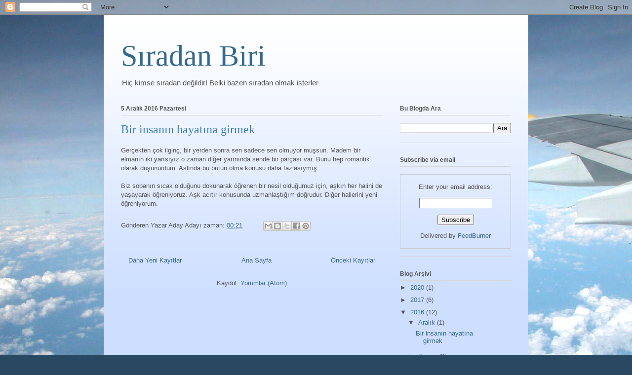

--- FILE ---
content_type: text/html; charset=utf-8
request_url: https://www.google.com/recaptcha/api2/aframe
body_size: 265
content:
<!DOCTYPE HTML><html><head><meta http-equiv="content-type" content="text/html; charset=UTF-8"></head><body><script nonce="WE43KhyE_sF1ntTwVomDag">/** Anti-fraud and anti-abuse applications only. See google.com/recaptcha */ try{var clients={'sodar':'https://pagead2.googlesyndication.com/pagead/sodar?'};window.addEventListener("message",function(a){try{if(a.source===window.parent){var b=JSON.parse(a.data);var c=clients[b['id']];if(c){var d=document.createElement('img');d.src=c+b['params']+'&rc='+(localStorage.getItem("rc::a")?sessionStorage.getItem("rc::b"):"");window.document.body.appendChild(d);sessionStorage.setItem("rc::e",parseInt(sessionStorage.getItem("rc::e")||0)+1);localStorage.setItem("rc::h",'1766247359832');}}}catch(b){}});window.parent.postMessage("_grecaptcha_ready", "*");}catch(b){}</script></body></html>

--- FILE ---
content_type: text/plain
request_url: https://www.google-analytics.com/j/collect?v=1&_v=j102&a=140040681&t=pageview&_s=1&dl=https%3A%2F%2Fwww.siradanbiri.com%2F2016%2F12%2F&ul=en-us%40posix&dt=S%C4%B1radan%20Biri%3A%20Aral%C4%B1k%202016&sr=1280x720&vp=1280x720&_u=IEBAAEABAAAAACAAI~&jid=862965922&gjid=408898119&cid=505650871.1766247357&tid=UA-630587-35&_gid=1647019966.1766247357&_r=1&_slc=1&z=514241276
body_size: -451
content:
2,cG-5WTY2BYH5Q